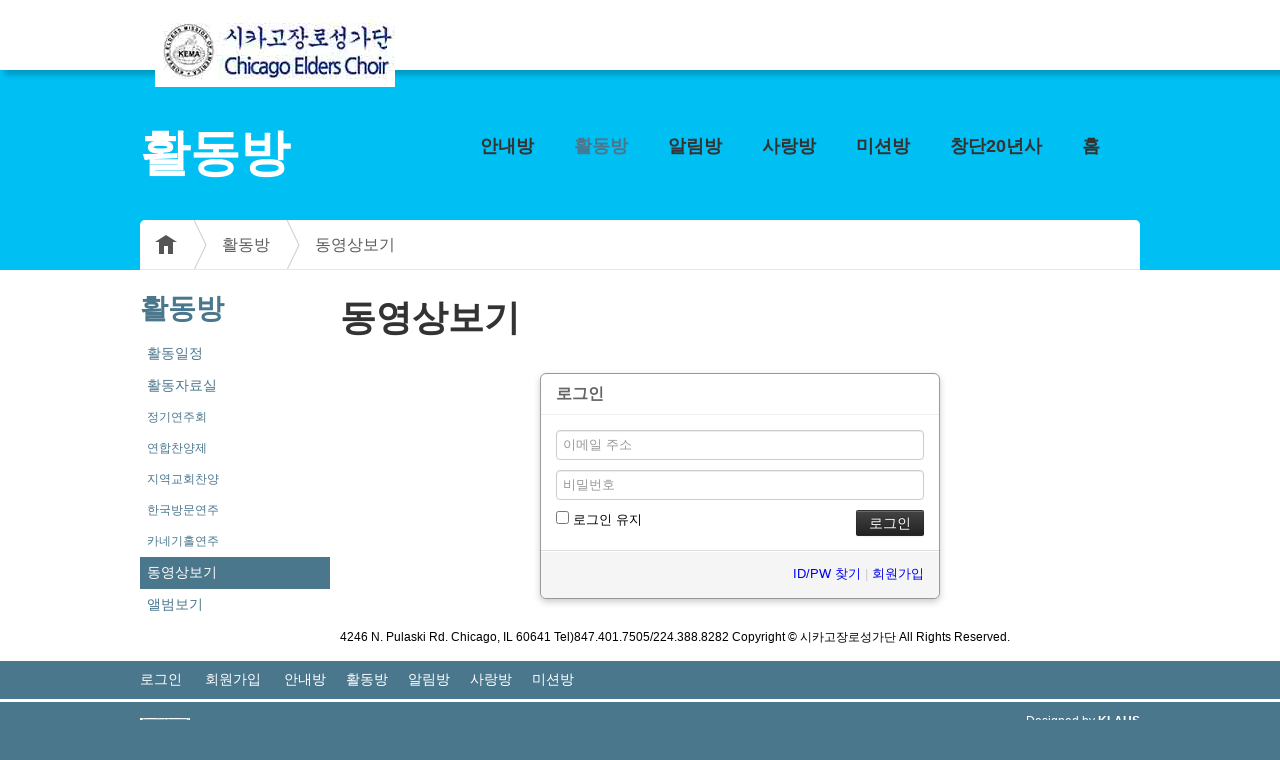

--- FILE ---
content_type: text/html; charset=UTF-8
request_url: http://www.kemachoir.org/xe/index.php?mid=visdeo&document_srl=462&act=dispMemberLoginForm
body_size: 4223
content:
<!DOCTYPE html>
<html lang="ko">
<head>
<!-- META -->
<meta charset="utf-8">
<meta name="Generator" content="XpressEngine">
<meta http-equiv="X-UA-Compatible" content="IE=edge">
<meta name="robots" content="noindex">
<!-- TITLE -->
<title>동영상보기</title>
<!-- CSS -->
<link rel="stylesheet" href="/xe/common/css/xe.min.css?20181218075015" />
<link rel="stylesheet" href="/xe/addons/oembed/jquery.oembed.min.css?20181218075012" />
<link rel="stylesheet" href="/xe/addons/prettyphoto/css/prettyPhoto.css?20190319125712" />
<link rel="stylesheet" href="/xe/addons/prettyphoto/css/addon.css?20190319125712" />
<link rel="stylesheet" href="/xe/modules/member/skins/default/css/member.css?20181218075034" />
<link rel="stylesheet" href="/xe/layouts/The_Simple_Classic_Lite/css/default.css?20190314224025" />
<link rel="stylesheet" href="/xe/layouts/The_Simple_Classic_Lite/css/web_fontNanumGothic.css?20190314224025" />
<link rel="stylesheet" href="/xe/modules/editor/styles/ckeditor_light/style.css?20181218075038" />
<link rel="stylesheet" href="/xe/files/faceOff/900/layout.css?20200117173014" />
<!-- JS -->
<script>
var current_url = "http://www.kemachoir.org/xe/?mid=visdeo&document_srl=462&act=dispMemberLoginForm";
var request_uri = "http://www.kemachoir.org/xe/";
var current_mid = "visdeo";
var waiting_message = "서버에 요청 중입니다. 잠시만 기다려주세요.";
var ssl_actions = new Array();
var default_url = "http://www.kemachoir.org/xe/";
</script>
<!--[if lt IE 9]><script src="/xe/common/js/jquery-1.x.min.js?20181218075022"></script>
<![endif]--><!--[if gte IE 9]><!--><script src="/xe/common/js/jquery.min.js?20181218075022"></script>
<!--<![endif]--><script src="/xe/common/js/x.min.js?20181218075022"></script>
<script src="/xe/common/js/xe.min.js?20181218075022"></script>
<script src="/xe/modules/member/skins/default/js/member.js?20181218075034"></script>
<script src="/xe/layouts/The_Simple_Classic_Lite/js/default.js?20190314224025"></script>
<!-- RSS -->
<!-- ICON -->

<script>
						if(!captchaTargetAct) {var captchaTargetAct = [];}
						captchaTargetAct.push("procMemberFindAccount","procMemberResendAuthMail","procMemberInsert");
						</script>

<link rel="canonical" href="http://www.kemachoir.org/xe/visdeo/462" />
<meta name="description" content="2018 정기공연 실황" />
<meta property="og:locale" content="ko_KR" />
<meta property="og:type" content="article" />
<meta property="og:url" content="http://www.kemachoir.org/xe/visdeo/462" />
<meta property="og:title" content="동영상보기" />
<meta property="og:description" content="2018 정기공연 실황" />
<meta property="article:published_time" content="2019-03-06T12:05:41+00:00" />
<meta property="article:modified_time" content="2019-03-08T22:28:56+00:00" />
<meta property="og:image" content="http://www.kemachoir.org/xe/./files/attach/images/162/462/8bfc7ecca481d75beb65f7facbc5f133.jpg" />
<meta property="og:image:width" content="400" />
<meta property="og:image:height" content="190" />
<style>
	.bbody{position:relative; width:1000px; margin:0px auto 0px auto; }
	@media screen and (max-width: 999px) {
		.bbody{width:100%;}
	}
</style>
<style>
	.bbody .bcon2{bottom:80px !important; right:10px;}
	.bbody .item .scriptBox1{bottom:80px;}
	.bbody .item .TitleBox1{bottom:120px;}
	@media screen and (max-width: 999px){
	.bbody .bcon2{bottom:65px !important; right:10px;}
	.bbody .item .scriptBox1{bottom:65px;}
	.bbody .item .TitleBox1{bottom:105px;}
	}
</style><script>
//<![CDATA[
xe.current_lang = "ko";
xe.cmd_find = "찾기";
xe.cmd_cancel = "취소";
xe.cmd_confirm = "확인";
xe.msg_no_root = "루트는 선택 할 수 없습니다.";
xe.msg_no_shortcut = "바로가기는 선택 할 수 없습니다.";
xe.msg_select_menu = "대상 메뉴 선택";
//]]>
</script>
</head>
<body>
<!-- Common-->
<!-- CSS -->
<!-- Font Load -->
<!-- Banner -->
<!-- Load End -->
<!-- Banner Style-->
<!-- Banner Style End-->
<header class="header">
	<div class="hbody">
		<h1>
				        <a href="/xe/" alt="$layout_info->logo_text"><img src="http://www.kemachoir.org/xe/files/attach/images/900/506c068fdebcaff9e9cf494ce5c002cb.jpg"/></a>		   		</h1>
		<nav class="gnb">
    		<ul>
			<li><a href="#">안내방</a>
				<ul>
					<li><a href="/xe/introduction">성가단소개</a>
											</li><li><a href="/xe/welcome">단장인사</a>
											</li><li><a href="/xe/chief_cond">단원소개</a>
						<ul>
							<li><a href="/xe/chief_cond">단장/지휘자/반주자</a>
							</li><li><a href="/xe/org">조직</a>
							</li><li><a href="/xe/tenor_1">1st Tenor</a>
							</li><li><a href="/xe/tenor_2">2nd Tenor</a>
							</li><li><a href="/xe/baritone">Baritone</a>
							</li><li><a href="/xe/bass">Bass</a>
							</li>						</ul>					</li><li><a href="/xe/history">연혁</a>
											</li><li><a href="/xe/page_gDXh75">정 관</a>
											</li><li><a href="/xe/enter">입단안내</a>
											</li><li><a href="/xe/map">찾아오시는 길</a>
											</li>				</ul>			</li><li class="active"><a href="#">활동방</a>
				<ul>
					<li><a href="/xe/schedule">활동일정</a>
											</li><li><a href="/xe/subscription">활동자료실</a>
						<ul>
							<li><a href="/xe/subscription">정기연주회</a>
							</li><li><a href="/xe/united">연합찬양제</a>
							</li><li><a href="/xe/local">지역교회찬양</a>
							</li><li><a href="/xe/korea">한국방문연주</a>
							</li><li><a href="/xe/carnegie">카네기홀연주</a>
							</li>						</ul>					</li><li class="active"><a href="/xe/visdeo">동영상보기</a>
											</li><li><a href="/xe/album">앨범보기</a>
											</li>				</ul>			</li><li><a href="#">알림방</a>
				<ul>
					<li><a href="/xe/notice">공지사항</a>
											</li><li><a href="/xe/share">나누는 글</a>
											</li><li><a href="/xe/data">자료실</a>
											</li><li><a href="/xe/member_news">단원동정</a>
											</li><li><a href="/xe/practice">찬양연습곡</a>
											</li>				</ul>			</li><li><a href="#">사랑방</a>
				<ul>
					<li><a href="/xe/life">삶의 이야기</a>
											</li><li><a href="/xe/healthy">건강한 삶</a>
											</li><li><a href="/xe/humor">유머</a>
											</li><li><a href="/xe/brain_science">뇌과학 칼럼</a>
											</li>				</ul>			</li><li><a href="#">미션방</a>
				<ul>
					<li><a href="/xe/mission_share">선교활동 나누기</a>
											</li><li><a href="/xe/mission_intro">선교지 소개</a>
											</li>				</ul>			</li><li><a href="/xe/years20">창단20년사</a>
							</li><li><a href="/xe/page_CwXa84">홈</a>
							</li>			</ul>
		</nav>
	</div>
</header>
<!-- Sub Page -->
<div class="container">
	<div class="subhead">
		<div class="shbody">
			<h1><a href="#">활동방</a></h1>			<nav class="loc">
				<ul>
					<li><a href="/xe/"><img src="/xe/layouts/The_Simple_Classic_Lite/img/Home.png"></a></li>
																																																																																																																																		<li><a href="#">활동방</a>
					<ul>
											<li><a href="#">안내방</a></li>
											<li><a href="#">활동방</a></li>
											<li><a href="#">알림방</a></li>
											<li><a href="#">사랑방</a></li>
											<li><a href="#">미션방</a></li>
											<li><a href="/xe/years20">창단20년사</a></li>
											<li><a href="/xe/page_CwXa84">홈</a></li>
										</ul>
					</li>																																								<li><a href="/xe/visdeo">동영상보기</a>
					<ul>
											<li><a href="/xe/schedule">활동일정</a></li>
											<li><a href="/xe/subscription">활동자료실</a></li>
											<li><a href="/xe/visdeo">동영상보기</a></li>
											<li><a href="/xe/album">앨범보기</a></li>
										</ul>
					</li>																																																																																																																																																																																																																																																																																		</ul>
				<!--<ol class="fr">
					<li><a href="http://www.facebook.com/sharer.php?u=http://www.kemachoir.org/xe/?mid=visdeo&document_srl=462&act=dispMemberLoginForm" target="_blank"><img src="/xe/layouts/The_Simple_Classic_Lite/img/fb.png"/></a></li>
					<li><a href="http://twitter.com/?status=동영상보기+++http://www.kemachoir.org/xe/?mid=visdeo&document_srl=462&act=dispMemberLoginForm" target="_blank"><img src="/xe/layouts/The_Simple_Classic_Lite/img/tw.png"/></a></li>
				</ol>-->
			</nav>
		</div>
	</div>
	<div class="subbody">
		<div class="cntbody">
											<div class="SideBar" style="float:left;">
					<nav class="lnb">
					<h1><a href="#">활동방</a></h1>					<ul>
						<li><a href="/xe/schedule">활동일정</a>
													</li><li><a href="/xe/subscription">활동자료실</a>
							<ul>
							<li><a href="/xe/subscription">정기연주회</a>
							</li><li><a href="/xe/united">연합찬양제</a>
							</li><li><a href="/xe/local">지역교회찬양</a>
							</li><li><a href="/xe/korea">한국방문연주</a>
							</li><li><a href="/xe/carnegie">카네기홀연주</a>
							</li>							</ul>						</li><li class="active"><a href="/xe/visdeo">동영상보기</a>
													</li><li><a href="/xe/album">앨범보기</a>
													</li>					</ul>					</nav>									</div>				<div class="CntMain" style="width:80%; float:right;">
				<h1 class="ctitle">동영상보기</h1>
								<section class="xm">
	<div class="signin">
	<div class="login-header">
		<h1><i class="icon-user"></i> 로그인</h1>
	</div>
	<div class="login-body">
				<form  action="/xe/index.php?act=procMemberLogin" method="post" id="fo_member_login"><input type="hidden" name="error_return_url" value="/xe/index.php?mid=visdeo&amp;document_srl=462&amp;act=dispMemberLoginForm" /><input type="hidden" name="mid" value="visdeo" /><input type="hidden" name="vid" value="" /><input type="hidden" name="ruleset" value="@login" />
			<input type="hidden" name="success_return_url" value="" />
			<input type="hidden" name="act" value="procMemberLogin" />
			<input type="hidden" name="xe_validator_id" value="modules/member/skins" />
			<fieldset>
				<div class="control-group">
										<input type="email" name="user_id" id="uid" required placeholder="이메일 주소" title="이메일 주소" />					<input type="password" name="password" id="upw" required placeholder="비밀번호" title="비밀번호" />
				</div>
				<div class="control-group">
					<label for="keepid_opt">
						<input type="checkbox" name="keep_signed" id="keepid_opt" value="Y" />
						로그인 유지					</label>
					<div id="warning">
						<p>브라우저를 닫더라도 로그인이 계속 유지될 수 있습니다. 로그인 유지 기능을 사용할 경우 다음 접속부터는 로그인할 필요가 없습니다. 단, 게임방, 학교 등 공공장소에서 이용 시 개인정보가 유출될 수 있으니 꼭 로그아웃을 해주세요.</p>
					</div>
					<input type="submit" value="로그인" class="submit btn btn-inverse" />
				</div>
			</fieldset>
		</form>
	</div>
	<div class="login-footer">
		<a href="/xe/index.php?mid=visdeo&amp;document_srl=462&amp;act=dispMemberFindAccount">ID/PW 찾기</a>
		|
		<a href="/xe/index.php?mid=visdeo&amp;document_srl=462&amp;act=dispMemberSignUpForm">회원가입</a>
	</div>
</div>
<script>
jQuery(function($){
	var keep_msg = $('#warning');
	keep_msg.hide();
	$('#keepid_opt').change(function(){
		if($(this).is(':checked')){
			keep_msg.slideDown(200);
		} else {
			keep_msg.slideUp(200);
		}
	});
});
</script>
</section>
				4246 N. Pulaski Rd. Chicago, IL 60641
Tel)847.401.7505/224.388.8282
Copyright © 시카고장로성가단 All Rights Reserved.				</div>
				    </div>
	</div>
</div>
<footer class="footer">
<nav class="fnb">
	<ul>
		<li><a href="/xe/index.php?mid=visdeo&amp;document_srl=462&amp;act=dispMemberLoginForm">로그인</a></li>	<li><a href="/xe/index.php?mid=visdeo&amp;document_srl=462&amp;act=dispMemberSignUpForm">회원가입</a></li>			<li><a href="/xe/introduction">안내방</a></li><li><a href="/xe/schedule">활동방</a></li><li><a href="/xe/notice">알림방</a></li><li><a href="">사랑방</a></li><li><a href="#">미션방</a></li>	</ul>
</nav><div class="fbody">
	<h1 class="fl"><a href="/xe/"><img src="http://www.kemachoir.org/xe/files/attach/images/900/95a3aca80a3967928fcfa814250861b0.jpg"/></a></h1>		<p class="fr">Designed by <a href="http://kl-web.kr" target="_blank">KLAUS<a></br>
	Powered by <a href="http://www.xpressengine.com">XE</a></p>
</div>
</footer>
<script type="text/javascript">//<![CDATA[
var slideshow0 = 5000;
var autoplay_slideshow0 = false;
var opacity0 = .8;
var show_title0 = false;
var theme0 = 'pp_default';
var noWidth = 100;
var noHeight = 100;
var iframeWidth = '100%';
var iframeHeight = '100%';
var linkStyle = 'pp_i1';
var linkMixed = '';
var ifLink = '';
var ifLinkViewer = '1';
//]]></script>
		<!-- ETC -->
<div class="wfsr"></div>
<script src="/xe/addons/captcha/captcha.min.js?20181218075012"></script><script src="/xe/addons/autolink/autolink.js?20181218075013"></script><script src="/xe/addons/oembed/jquery.oembed.min.js?20181218075012"></script><script src="/xe/addons/oembed/oembed.min.js?20181218075012"></script><script src="/xe/addons/prettyphoto/js/jquery.prettyPhoto.js?20190319125712"></script><script src="/xe/addons/prettyphoto/js/addon.js?20190319125712"></script><script src="/xe/files/cache/ruleset/d3d7dd9c717f8e0b9fb01f6daa1c3a1e.ko.js?20201106134711"></script></body>
</html>


--- FILE ---
content_type: text/css
request_url: http://www.kemachoir.org/xe/layouts/The_Simple_Classic_Lite/css/default.css?20190314224025
body_size: 2998
content:
@charset "utf-8";
/* 
	Line Style
	Published by KLAUS
	Made By KLAUS
	www.kl-web.kr / saackr@kl-web.kr
	Colorset : Default(Sky Blue)
	Main Color :  #00bff3
	Sub Color : #4b778d
	Site Map Color : #729eb3
*/
/* Common */
body {
    background: #4b778d;
    margin: 0;
    padding: 0
    }

html {
    padding: 0;
    margin: 0
    }

.cbody, .hbody, .shbody, .wbody, .fbody, .cntbody, .fnb ul {
    position: relative;
    width: 1000px;
    margin: 0 auto 0 auto;
    padding: 0
    }

/* Header */
.header {
    position: relative;
    background: #fff;
    width: 100%;
    height: 70px;
    margin: 0;
    padding: 0;
    z-index: 10;
    float: left;
    -moz-box-shadow: 5px 5px 5px 0 rgba(0, 0, 0, 0.2);
    -webkit-box-shadow: 5px 5px 5px 0 rgba(0, 0, 0, 0.2);
    box-shadow: 5px 5px 5px 0 rgba(0, 0, 0, 0.2)
    }

.header h1 {
    position: relative;
    margin: 15px;
    padding: 0;
    width: 300px;
    float: left;
    font-size: 30px
    }

.header h1 a {
    color: #000;
    text-decoration: none;
    -moz-transition-duration: 0.5s;
    -o-transition-duration: 0.5s;
    -webkit-transition-duration: 0.5s;
    transition-duration: 0.5s
    }

.header h1 a:hover {
    color: #4b778d
    }

/* gnb */
.gnb {
    position: relative;
    display: inline;
    float: right;
    margin: 20px
    }

.gnb ul {
    position: relative;
    margin: 0;
    padding: 0;
    list-style: none;
    float: right
    }

.gnb ul li {
    position: relative;
    margin: 0;
    padding: 5px 20px 25px 20px;
    font-weight: bold;
    font-size: 18px;
    float: left;
    -moz-transition-duration: 0.5s;
    -o-transition-duration: 0.5s;
    -webkit-transition-duration: 0.5s;
    transition-duration: 0.5s
    }

.gnb ul li a {
    text-decoration: none;
    color: #333;
    -moz-transition-duration: 0.5s;
    -o-transition-duration: 0.5s;
    -webkit-transition-duration: 0.5s;
    transition-duration: 0.5s
    }

.gnb ul li ul {
    position: absolute;
    background: #fff;
    top: 50px;
    border-top: none;
    left: -20px;
    width: 150px;
    -moz-box-shadow: 5px 5px 5px 0 rgba(0, 0, 0, 0.2);
    -webkit-box-shadow: 5px 5px 5px 0 rgba(0, 0, 0, 0.2);
    box-shadow: 5px 5px 5px 0 rgba(0, 0, 0, 0.2)
    }

.gnb ul li ul li {
    float: none;
    font-size: 14px;
    -moz-transition-duration: 0.5s;
    -o-transition-duration: 0.5s;
    -webkit-transition-duration: 0.5s;
    transition-duration: 0.5s;
    padding: 10px
    }

.gnb ul li ul li a {
    text-decoration: none;
    color: #5d5d5d;
    -moz-transition-duration: 0.5s;
    -o-transition-duration: 0.5s;
    -webkit-transition-duration: 0.5s;
    transition-duration: 0.5s
    }

.gnb ul li ul li ul {
    left: -150px;
    top: 0
    }

.gnb ul li:hover a, .gnb ul li a:hover, .gnb ul li ul li:hover ul li a {
    color: #4b778d
    }

.gnb ul li ul li:hover a, .gnb ul li ul li a:hover {
    color: #fff
    }

.gnb ul li ul li:hover, .gnb ul li ul li ul li:hover {
    background: #4b778d
    }

.gnb ul li ul li ul li:hover a, .gnb ul li ul li ul li a:hover {
    color: #fff
    }

.gnb ul li ul li ul li:hover ul li a {
    color: #4b778d
    }

.gnb ul .active a, .gnb ul .active ul .active ul li a {
    color: #4b778d
    }

.gnb ul .active ul .active {
    background: #4b778d
    }

.gnb ul .active ul .active a, .gnb ul .active ul .active ul li:hover a, .gnb ul .active ul .active ul .active a {
    color: #fff
    }

/* Container */
.container {
    position: relative;
    z-index: 0;
    margin: 0;
    padding: 0;
    width: 100%;
    overflow: hidden;
    float: left;
    background: #fff;
    height: auto
    }

/* Quick */
.quick {
    position: absolute;
    top: 300px;
    right: 1%;
    display: inline-table;
    list-style: none;
    z-index: 20;
    color: #fff;
    text-align: center
    }

.quick li {
    padding: 10px;
    -moz-border-radius: 10px;
    -webkit-border-radius: 10px;
    border-radius: 10px;
    background: #729eb3;
    width: 70px;
    margin-bottom: 5px;
    -moz-transition-duration: 0.5s;
    -o-transition-duration: 0.5s;
    -webkit-transition-duration: 0.5s;
    transition-duration: 0.5s;
    cursor: pointer
    }

.quick li:hover {
    background: #5d5d5d
    }

.quick li a {
    text-decoration: none;
    color: #fff
    }

/* Sub */
.subhead {
    position: relative;
    width: 100%;
    height: 200px;
    float: left;
    background: #00bff3
    }

.shbody {
    height: 200px;
    overflow: none
    }

.subhead h1 {
    position: relative;
    float: left;
    font-size: 50px;
    margin-top: 50px
    }

.subhead h1 a {
    color: #fff;
    text-decoration: none
    }

.subbody {
    position: relative;
    width: 100%;
    overflow: hidden;
    background: #fff;
    float: left
    }

.cntbody {
    z-index: 0
    }

.ctitle {
    font-size: 36px;
    color: #333
    }

/* LNB */
.subbody .SideBar , .subbody .CntMain{
	position:relative;
	overflow:hidden;
	}
.subbody .SideBar{
	width:19%;
	}
.subbody .cntLeft, .subbody .cntRight{
	position:absolute;
	top:0px;
	width:15%;
	overflow:hidden;
	font-size:14px;
	}
.subbody .cntLeft{
	left:-15.5%;
	}
.subbody .cntRight{
	right:-15.5%;
	}
.lnb{
	position:relative;
	width:100%;
	overflow:hidden;
	margin:10px 0px;
	}
.lnb h1{
	font-size:28px;
	margin:0px;
	padding:10px 0px 10px 0px;
	}
.lnb h1 a{
	color:#4b778d;
	text-decoration:none;
	}
.lnb ul{
	position:relative;
	list-style:none;
	margin:0px;
	padding:0px;
	}
.lnb ul li{
	position:relative;
	padding:7px 0px 7px 0px;
	margin:0px;
	font-size:14px;
	background:#fff;
	-moz-transition-duration: 0.5s;
    -o-transition-duration: 0.5s;
    -webkit-transition-duration: 0.5s;
    transition-duration: 0.5s;
	}
.lnb ul li:hover ul li, .lnb ul .active ul li{
	background:#fff;
	}
.lnb ul li ul{
	top:7px;
	}
.lnb ul li ul li{	
	font-size:12px;
	}
.lnb ul li a, .lnb ul li:hover ul li a, .lnb ul .active ul li a{
	text-decoration:none;
	color:#4b778d;
	padding-left:7px;
	-moz-transition-duration: 0.5s;
    -o-transition-duration: 0.5s;
    -webkit-transition-duration: 0.5s;
    transition-duration: 0.5s;
	}
.lnb ul li:hover, .lnb ul .active, .lnb ul li:hover ul li:hover, .lnb ul li:hover ul .active, .lnb ul .active ul .active {
	background:#4b778d;	
	}
.lnb ul li:hover a , .lnb ul .active a, .lnb ul li:hover ul li:hover a, lnb ul li:hover ul .active a, .lnb ul .active ul .active a{
	color:#fff;
	}

/* Loc */
.loc {
    position: absolute;
    width: 100%;
    height: 49px;
    background: #fff;
    bottom: 0;
    left: 0;
    -moz-border-radius: 5px 5px 0 0;
    -webkit-border-radius: 5px 5px 0 0;
    border-radius: 5px 5px 0 0;
    border-bottom: 1px solid #e7e7e7;
    z-index: 9
    }

.loc ul {
    margin: 0;
    padding: 0;
    position: relative;
    float: left;
    list-style: none
    }

.loc ul li {
    margin: 0;
    padding: 15px 30px 15px 15px;
    position: relative;
    float: left;
    font-size: 16px;
    background: url(../img/loc_blit.png) no-repeat right top
    }

.loc ul li:last-child {
    background: none
    }

.loc ul ul {
    position: absolute;
    float: none;
    border: 1px solid #e7e7e7;
    background: #fff;
    width: 200px;
    top: 49px;
    left: -10px;
    -moz-box-shadow: 0 5px 5px 0 rgba(0, 0, 0, 0.2);
    -webkit-box-shadow: 0 5px 5px 0 rgba(0, 0, 0, 0.2);
    box-shadow: 0 5px 5px 0 rgba(0, 0, 0, 0.2)
    }

.loc ul ul li {
    font-size: 14px;
    border-bottom: 1px solid #e7e7e7;
    float: none;
    background: none;
    -moz-transition-duration: 0.5s;
    -o-transition-duration: 0.5s;
    -webkit-transition-duration: 0.5s;
    transition-duration: 0.5s;
    padding: 10px
    }

.loc ul ul li:hover {
    background: #4b778d
    }

.loc ul ul li:hover a {
    color: #fff
    }

.loc ul ul li:last-child {
    border-bottom: none
    }

.loc ul li a {
    text-decoration: none;
    color: #5d5d5d;
    -moz-transition-duration: 0.5s;
    -o-transition-duration: 0.5s;
    -webkit-transition-duration: 0.5s;
    transition-duration: 0.5s
    }

.loc ul li a:hover {
    color: #000
    }

.loc ol {
    position: relative;
    float: right;
    display: inline;
    margin: 0;
    padding: 10px;
    list-style: none
    }

.loc ol li {
    padding: 0;
    margin: 0 0 0 5px;
    display: inline-table
    }

/* Intro */
.mainbody {
    position: relative;
    background: #fff;
    width: 100%;
    overflow: hidden
    }

.mainbody h1 {
    position: relative;
    text-align: center;
    color: #4b778d;
    font-size: 48px;
    margin: 50px auto 50px auto
    }

.widget {
    position: relative;
    background: #4b918f;
    width: 100%;
    overflow: hidden
    }

.wbody, .cbody {
    margin-bottom: 50px
	overflow:hidden;
    }
.wbody .fl{
	position:relative;
	float:left;
	width:50%;
	margin-bottom:50px;
	}
.wbody .fr{
	position:relative;
	float:right;
	margin-bottom:50px;
	width:50%;
	}
.wbody h2{
	color:#fff;
	font-size:32px;
	}
.wbody p{
	font-size:20px;
	color:#fff;
	line-height:200%;
	}
.widget h1 {
    position: relative;
    text-align: center;
    color: #fff;
    font-size: 48px;
    margin: 50px auto 50px auto
    }

/* Banner */
.banner {
    position: relative;
    background: #4b778d;
    width: 100%;
    overflow: hidden;
    z-index: 1;
    height: 620px
    }

.bbody {
    height: 620px
    }

.bbody .item {
    position: absolute;
    left: 0;
    top: 0;
    width: 100%;
    height: 620px;
    overflow: hidden;
    z-index: 2
    }
.bbody .item h1 a{
	text-decoration:none;
	color:#fff;
	}
.bbody .item .TitleBox1{
	position:absolute;
	bottom:60px;
	font-size:48px;
	left:0px;
	z-index:4;
	}
.bbody .item .scriptBox1{
	position:absolute;
	bottom:20px;
	left:0px;
	height:40px;
	z-index:3;
	font-size:16px;
	padding:10px;
	background:url(../img/BlackBox.png);
	color:#fff;
	}
.bbody .item .TitleBox2, 
.bbody .item .scriptBox2,
.bbody .item .TitleBox3, 
.bbody .item .scriptBox3,
.bbody .item .TitleBox4, 
.bbody .item .scriptBox4{
	position:absolute;
	z-index:4;
	width:100%;
	padding:10px;
	padding:0px;
	display:inline-table;
	color:#fff;
	}
.bbody .item .TitleBox2{
	text-align:left;
	}
.bbody .item .scriptBox2{
	text-align:left;
	}
.bbody .item .TitleBox3{
	text-align:center;
	}
.bbody .item .scriptBox3{
	text-align:center;
	}
.bbody .item .TitleBox4{
	text-align:right;
	}
.bbody .item .scriptBox4{
	text-align:right;
		right:10px;
	}
.bbody .item img{
	width:100%;
	position:absolute;
	left:0px;
	top:0px;
	}
.banner_ctr {
    position: absolute;
    background: #fff;
    -ms-filter: "progid:DXImageTransform.Microsoft.Alpha(Opacity=90)";
    filter: alpha(opacity=90);
    opacity: 0.9;
    text-align: center;
    bottom: 0;
    width: 100%;
    padding: 20px 0 20px 0;
    z-index: 10
    }

.banner_ctr li {
    list-style: none;
    display: inline;
    font-size: 24px;
    font-weight: bold;
    margin: 0 40px 0 40px
    }

.banner_ctr li a {
    text-decoration: none;
    color: #4b778d;
    -moz-transition-duration: 0.5s;
    -o-transition-duration: 0.5s;
    -webkit-transition-duration: 0.5s;
    transition-duration: 0.5s
    }

.banner_ctr li a:hover {
    color: #000
    }
.bbody .bcon1{
	position:absolute;
	z-index:9;
	list-style:none;
	width:100%;
	top:0px;
	left:0px;
	margin:0px;
	padding:0px;
	}
.bbody .bcon1 li{
	position:absolute;
	margin:0px; 
	padding:0px;
	top:0px;
	cursor:pointer;
	visibility:hidden;
	display:none;

	}
.bbody .bcon1 .Next{
	right:10px;
	}
.bbody .bcon1 .Prev{
	left:10px;
	}
.bbody:hover  .bcon1 li{
	visibility:visible;
	display:block;
	}
.bbody .bcon2 {
    position: absolute;
    z-index: 10;
    list-style: none;
    bottom: 10px;
    right: 10px;
    padding: 0;
    margin: 0;
    z-index: 5
    }

.bbody .bcon2 li{
    background: url(../img/BOCtr.png) no-repeat left;
    border: none;
    width: 12px;
    height: 12px;
    padding: 0;
    margin: 5px;
    float: left;
	cursor:pointer;
    }
.bbody .bcon2 .Play,.bbody .bcon2 .Stop{
	background:none;
	color:#fff;
	-moz-transition-duration: 0.5s;
    -o-transition-duration: 0.5s;
    -webkit-transition-duration: 0.5s;
    transition-duration: 0.5s
	}
.bbody .bcon2 .Play:hover,.bbody .bcon2 .Stop:hover{
	background:none;
	color:#ccc;
	}
.bbody .bcon2 li:first-child {
    background-position: right
    }

/* footer */
.footer {
    position: relative;
    background: #4b778d;
    width: 100%;
    overflow: hidden;
    border-top: 15px solid #fff;
    float: left;
    z-index: 0
    }

.footer .fbody p {
    color: #fff;
    display: inline-table
    }

.footer .fbody h1 {
    color: #fff;
    display: inline-table;
    margin-right: 20px
    }

.footer .fbody .fl {
    float: left
    }

.footer .fbody .fr {
    float: right;
    text-align: right
    }

.footer .fbody .fr a {
    text-decoration: none;
    color: #fff;
    font-weight: bold
    }

/* fnb */
.fnb {
    position: relative;
    width: 100%;
    background: #4b778d;
    border-bottom: 3px solid #fff;
    overflow: hidden
    }

.fnb ul {
    list-style: none;
    padding: 0
    }

.fnb ul li {
    display: inline-table;
    margin: 10px 20px 10px 0;
    padding: 0;
    font-size: 14px
    }

.fnb ul li a {
    text-decoration: none;
    color: #fff;
    -moz-transition-duration: 0.5s;
    -o-transition-duration: 0.5s;
    -webkit-transition-duration: 0.5s;
    transition-duration: 0.5s
    }

.fnb ul li a:hover {
    color: #000
    }

/* SNB */
.snb {
    margin: 0;
    padding: 0;
    width: 100%
    }

.snb .sBox {
    width: 23%;
    margin: 0 1% 20px 1%;
    float: left
    }

.snb .sBox h1 {
    font-size: 20px
    }

.snb .sBox h1 a {
    text-decoration: none;
    color: #333;
    -moz-transition-duration: 0.5s;
    -o-transition-duration: 0.5s;
    -webkit-transition-duration: 0.5s;
    transition-duration: 0.5s
    }

.snb .sBox h1 a:hover {
    text-decoration: none;
    color: #4b778d
    }

.snb .sBox h1 span {
    font-size: 40px;
    color: #4b778d
    }

.snb .sBox ul {
    position: relative;
    margin: 20px;
    padding: 0;
    list-style: none;
    border: 1px solid #e7e7e7;
    -moz-border-radius: 5px;
    -webkit-border-radius: 5px;
    border-radius: 5px
    }

.snb .sBox ul li {
    font-size: 16px;
    padding: 10px;
    -moz-transition-duration: 0.5s;
    -o-transition-duration: 0.5s;
    -webkit-transition-duration: 0.5s;
    transition-duration: 0.5s;
    border-bottom: 1px solid #e7e7e7;
    font-weight: bold
    }

.snb .sBox ul li:last-child {
    border: none
    }

.snb .sBox ul li:hover {
    background: #4b778d
    }

.snb .sBox ul li:hover a {
    color: #fff
    }

.snb .sBox ul li:hover li a:hover {
    text-decoration: underline
    }

.snb .sBox ul li ul {
    border: none
    }

.snb .sBox ul li a {
    text-decoration: none;
    color: #5d5d5d;
    -moz-transition-duration: 0.5s;
    -o-transition-duration: 0.5s;
    -webkit-transition-duration: 0.5s;
    transition-duration: 0.5s
    }

.snb .sBox ul li ul li {
    display: inline-table;
    border: none;
    font-size: 12px;
    padding: 0 5px;
    font-weight: normal
    }

/* media query */
@media screen and (max-width: 999px) {
    .cbody, .hbody, .shbody, .bbody, .wbody, .fbody, .cntbody, .fnb ul {
        position: relative;
        width: 100%;
        margin: 0 auto 0 auto;
        padding: 0
        }
    .banner {
        width: 100%
        }
    .banner img {
        width: 100%
        }
	.wbody .fl{
		width:60%;
	}
	.wbody .fr{
		width:40%;
	}
    .header {
        position: relative;
        background: #fff;
        width: 100%;
        height: 120px;
        margin: 0;
        padding: 0;
        z-index: 10;
        float: left;
        -moz-box-shadow: 5px 5px 5px 0 rgba(0, 0, 0, 0.2);
        -webkit-box-shadow: 5px 5px 5px 0 rgba(0, 0, 0, 0.2);
        box-shadow: 5px 5px 5px 0 rgba(0, 0, 0, 0.2)
        }
    .hbody h1 {
        width: 300px
        }
    .gnb {
        position: absolute;
        float: none;
        left: 0;
        top: 50px
        }
    .gnb ul li ul li ul {
        left: 150px
        }
    .banner_ctr li {
        font-size: 14px;
        margin: 0 20px 0 20px
        }
    }
@media screen and (max-width:600px){
	.wbody .fl{
		width:100%;
	}
	.wbody .fr{
		width:100%;
		float:left;
	}
	.SideBar{
		display:none;
	}
	.CntMain{
		width:100% !important;
	}
}
@media screen and (max-width: 480px) {
    .gnb {
        display: none
        }
    .header {
        height: 70px;
        padding: 0
        }
    .hbody h1 {
        width: 100%;
        text-align: center;
        padding: 0;
        margin: 10px 0
        }
    .fnb ul {
        text-align: center
        }
    .fnb ul li {
        margin: 10px 5px 10px 0
        }
    .banner_ctr li {
        font-size: 12px;
        margin: 0 5px 0 5px
        }
    .footer h1 {
        display: none
        }
	}

--- FILE ---
content_type: text/css
request_url: http://www.kemachoir.org/xe/layouts/The_Simple_Classic_Lite/css/web_fontNanumGothic.css?20190314224025
body_size: 212
content:
@charset "utf-8";
@import url(http://fonts.googleapis.com/earlyaccess/nanumgothic.css);
body,table,input,textarea,select,button{font-family:나눔고딕,NanumGothic,NG,돋움,Dotum,Arial,Helvetica,sans-serif}



--- FILE ---
content_type: text/javascript
request_url: http://www.kemachoir.org/xe/layouts/The_Simple_Classic_Lite/js/default.js?20190314224025
body_size: 743
content:
jQuery(function($){
    // Global Navigation Bar
    var gMenu = $('.hbody>nav.gnb');
    var gItem = gMenu.find('>ul>li');
    var ggItem = gMenu.find('>ul>li>ul>li');
    var lastEvent = null;
    gItem.find('>ul').hide();
	ggItem.find('>ul').hide();
	gItem.filter(':first').addClass('first');
	ggItem.filter(':first').addClass('first');
    function gMenuToggle(){
        var t = $(this);
        if (t.next('ul').is(':hidden') || t.next('ul').length == 0) {
            gItem.find('>ul').slideUp(200);
            gItem.find('a').removeClass('hover');
            t.next('ul').slideDown(200);
            t.addClass('hover');            
        }; 
    };
    function gMenuOut(){
        gItem.find('ul').slideUp(200);
        gItem.find('a').removeClass('hover');
    };
	function ggMenuToggle(){
        var t = $(this);
        if (t.next('ul').is(':hidden') || t.next('ul').length == 0) {
            ggItem.find('>ul').slideUp(200);
            ggItem.find('a').removeClass('hover');
            t.next('ul').slideDown(200);
            t.addClass('hover');            
        }; 
    };
    function ggMenuOut(){
        ggItem.find('ul').slideUp(200);
        ggItem.find('a').removeClass('hover');
    };
    gItem.find('>a').mouseover(gMenuToggle).focus(gMenuToggle);
    gItem.mouseleave(gMenuOut);
	ggItem.find('>a').mouseover(ggMenuToggle).focus(ggMenuToggle);
    ggItem.mouseleave(ggMenuOut);
	
	//Location RollOver
	var lMenu = $('.loc');
	var lItem = lMenu.find('>ul>li');
	var llItem = lMenu.find('>ul>li>ul>li');
	var lEvent = null;
	lItem.find('ul').hide();
	lItem.filter(':first').addClass('first');
    function lMenuToggle(){
        var a = $(this);
        if (a.next('ul').is(':hidden') || a.next('ul').length == 0) {
            lItem.find('>ul').slideUp(200);
            lItem.find('a').removeClass('hover');
            a.next('ul').slideDown(200);
            a.addClass('hover');            
        }; 
    };
    function lMenuOut(){
        lItem.find('ul').slideUp(200);
        lItem.find('a').removeClass('hover');
    };
    lItem.find('>a').mouseover(gMenuToggle).focus(lMenuToggle);
    lItem.mouseleave(lMenuOut);

	//Top Scroll Rolling
	var scroll_speed=1000;
	var quick = $('.quick');
	var qboxTop = 300;
	quick.hide();
	//Quick Mouse Roll
	$(window).scroll(function(){
		quick.stop();
		var dsTop=$(document).scrollTop();
		quick.animate({"top":dsTop + qboxTop + "px"}, 500);
		
		if(dsTop > 100){
			quick.show();
		}else{
			quick.hide();
		}
	});
	//Top, Bottom
	$('.quick .top').click(function(){$('html, body').stop().animate({scrollTop : 0}, scroll_speed, "easeOutQuart");});
	$('.quick .bottom').click(function(){$('html, body').stop().animate({scrollTop : $(window).height()}, scroll_speed, "easeOutQuart");});
	
});